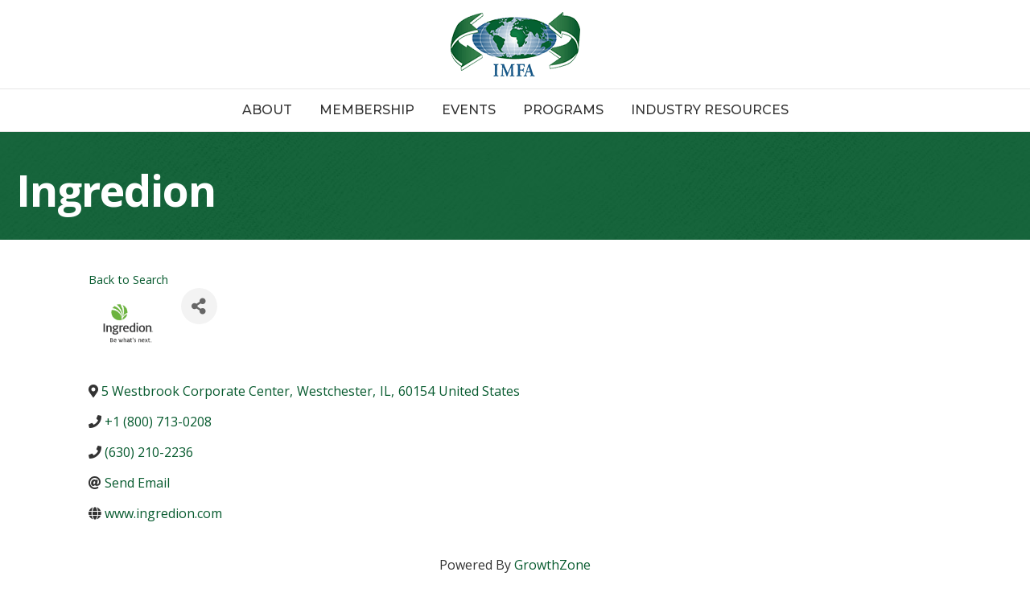

--- FILE ---
content_type: text/plain
request_url: https://www.google-analytics.com/j/collect?v=1&_v=j102&a=1465423305&t=pageview&_s=1&dl=https%3A%2F%2Fmembers.imfa.org%2Fdirectory%2FDetails%2Fingredion-3296125&ul=en-us%40posix&dt=Ingredion%20-%20International%20Molded%20Fiber%20Association&sr=1280x720&vp=1280x720&_u=IEBAAEABAAAAACAAI~&jid=1248030951&gjid=904023633&cid=1431684238.1768792538&tid=UA-112579032-2&_gid=1722393355.1768792538&_r=1&_slc=1&z=152112995
body_size: -451
content:
2,cG-KQQNDXMF7E